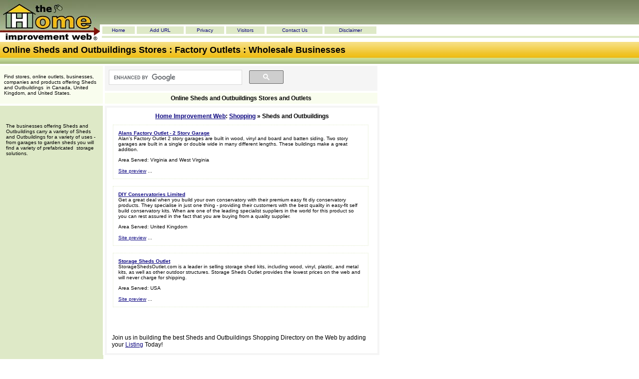

--- FILE ---
content_type: text/html
request_url: https://www.homeimprovementweb.com/directory/Shopping/Sheds_and_Outbuildings/
body_size: 2698
content:
<!DOCTYPE html PUBLIC "-//W3C//DTD HTML 4.01 Transitional//EN">
<html>

<head>
<title>Sheds and Outbuildings : Stores : Factory Outlets : Wholesale</title>
<meta name="description" content="The businesses offering Sheds and Outbuildings carry a variety of Sheds and Outbuildings for a variety of uses - from garages to garden sheds you will find a variety of prefabricated  storage solutions.">
<meta name="keywords" content="Sheds and Outbuildings ">
<link rel="shortcut icon" href="https://www.homeimprovementweb.com/favicon.ico">
<meta http-equiv="content-type" content="text/html;charset=ISO-8859-1">
<link href="https://www.homeimprovementweb.com/css/hiw.css" rel="stylesheet" type="text/css" media="all">
<meta http-equiv="Content-Language" content="en-us">
<script language="JAVASCRIPT" type="text/javascript"> if (top != self) top.location.href = location.href; </script> 
</head>
<body>

 


<table border="0" cellpadding="0" cellspacing="0" width="100%">
<tr>
<td width="187" rowspan="2"><img border="0" src="https://www.homeimprovementweb.com/images/hiw.jpg" alt="Home Improvement Web logo"></td>
<td valign="top" class="thead"><img border="0" src="https://www.homeimprovementweb.com/images/blspace.gif" alt=" " width="1" height="48"></td>
</tr>
<tr>
<td valign="top">
<table border="0" cellpadding="0" cellspacing="0" width="558">
<tr>
<td>&nbsp; </td>
<td class="nav"  onmouseover="this.className='navt'" onmouseout="this.className='nav'"><a href="https://www.homeimprovementweb.com/">Home</a></td>
 <td class="nav"  onmouseover="this.className='navt'" onmouseout="this.className='nav'"><a href="https://www.homeimprovementweb.com/add-url.htm">Add URL</a></td>
 
 <td class="nav"  onmouseover="this.className='navt'" onmouseout="this.className='nav'"><a href="https://www.homeimprovementweb.com/privacy-policy.htm">Privacy</a></td>
<td class="nav"  onmouseover="this.className='navt'" onmouseout="this.className='nav'"><a href="https://www.homeimprovementweb.com/visitors.htm">Visitors</a></td>
<td class="nav"  onmouseover="this.className='navt'" onmouseout="this.className='nav'"><a href="https://www.homeimprovementweb.com/contact.htm">Contact Us</a></td>
<td class="nav"  onmouseover="this.className='navt'" onmouseout="this.className='nav'"><a href="https://www.homeimprovementweb.com/disclaimer.htm">Disclaimer</a></td>
</tr>
</table>
<table border="0" cellpadding="0" cellspacing="0" width="100%">
<tr>
<td width="4"></td>
<td class="line2"><img border="0" src="https://www.homeimprovementweb.com/images/blspace.gif" alt=" " width="1" height="6"></tr>
</table>
</td>
</tr>
</table>
<table border="0" cellpadding="0" cellspacing="0" width="100%">
<tr>
<td width="100%" class="topband"><img border="0" src="https://www.homeimprovementweb.com/images/tspacer.gif" width="2" height="44" alt="">
<h1>Online Sheds and Outbuildings Stores : Factory Outlets : Wholesale Businesses</h1>
</td></tr>
</table>
<table border="0" cellpadding="0" cellspacing="0" width="760">
<tr>
<td width="183" class="green" rowspan="3">
<p>Find stores, online outlets, businesses, companies and products offering Sheds and Outbuildings&nbsp; in Canada, United Kingdom, and United States.</p>
</td>

</tr>
<tr>
<td class="topichp" nowrap>
<table class="topicsearch">
<tr>
<td width="350">
<!-- SiteSearch Google --><div>
<!-- SiteSearch Google -->
<script>
  (function() {
    var cx = 'partner-pub-6227380383627450:3458896396';
    var gcse = document.createElement('script');
    gcse.type = 'text/javascript';
    gcse.async = true;
    gcse.src = (document.location.protocol == 'https:' ? 'https:' : 'http:') +
        '//cse.google.com/cse.js?cx=' + cx;
    var s = document.getElementsByTagName('script')[0];
    s.parentNode.insertBefore(gcse, s);
  })();
</script>
<gcse:searchbox-only></gcse:searchbox-only>
<!-- SiteSearch Google -->
</div>
<!-- SiteSearch Google --></td>
</tr>
</table>
</td>
</tr>
<tr>
<td width="545" class="greencrumb">
<h2>Online Sheds and Outbuildings Stores and Outlets</h2>
</td>
</tr>
<tr>
<td width="183" class="lsidebar" valign="top">
<img border="0" src="https://www.homeimprovementweb.com/images/blspace.gif" width="180" height="1" alt=""><br>
<div align="center">
</div><br>
<br>
The businesses offering Sheds and Outbuildings carry a variety of Sheds and Outbuildings for a variety of uses - from garages to garden sheds you will find a variety of 
prefabricated&nbsp; storage solutions. 
</td>
<td width="529" class="main" valign="top">
<div align="center">
			<div align="left">
<table cellpadding="0" cellspacing="0" width="100%">
<tr>
<td valign="top" colspan="2">
<h3><a href="https://www.homeimprovementweb.com/">Home Improvement 
Web</a>:  <a href="https://www.homeimprovementweb.com/directory/Shopping/">Shopping</a> » Sheds and Outbuildings <br>
</h3>
</td>
</tr>
<tr>
<td valign="top" colspan="2" class="celldef"></td>
</tr>
<tr>
<td valign="top" class="celldef"> </td>
<td valign="top" class="celldef">
<p align="right"></p>
</td>
</tr>
<tr>
<td valign="top" colspan="2" class="celldef"><table cellspacing="0" width="99%">
<tr>
<td class="reglistings">
<p><strong><a href="http://www.alansfactoryoutlet.com/2-story-2-car-garage/" >Alans Factory Outlet - 2 Story Garage</a></strong> <br>
Alan's Factory Outlet 2 story garages are built in wood, vinyl and board and batten siding.  Two story garages are built in a single or double wide in many different lengths.  These buildings make a great addition. <br>
</p>
Area Served: Virginia and West Virginia<br>
<br>
<a href="https://www.homeimprovementweb.com/directory/Shopping/Sheds_and_Outbuildings/4332.htm">Site preview</a> ...<br>
</td>
</tr>
</table>
<br><table cellspacing="0" width="99%">
<tr>
<td class="reglistings">
<p><strong><a href="http://www.diyconservatories.co.uk" >DIY Conservatories Limited</a></strong> <br>
Get a great deal when you build your own conservatory with their premium easy fit diy conservatory products.  They specialise in just one thing - providing their customers with the best quality in easy-fit self build conservatory kits. When are one of the leading specialist suppliers in the world for this product so you can rest assured in the fact that you are buying from a quality supplier.<br>
</p>
Area Served: United Kingdom<br>
<br>
<a href="https://www.homeimprovementweb.com/directory/Shopping/Sheds_and_Outbuildings/4677.htm">Site preview</a> ...<br>
</td>
</tr>
</table>
<br><table cellspacing="0" width="99%">
<tr>
<td class="reglistings">
<p><strong><a href="http://www.storageshedsoutlet.com/" >Storage Sheds Outlet</a></strong> <br>
StorageShedsOutlet.com is a leader in selling storage shed kits, including
wood, vinyl, plastic, and metal kits, as well as other outdoor
structures.  Storage Sheds Outlet provides the lowest prices on the web and
will never charge for shipping.<br>
</p>
Area Served: USA<br>
<br>
<a href="https://www.homeimprovementweb.com/directory/Shopping/Sheds_and_Outbuildings/4331.htm">Site preview</a> ...<br>
</td>
</tr>
</table>
<br></td>
</tr>
<tr>
<td valign="top" width="50%" class="celldef"> </td>
<td valign="top" width="50%" class="celldef">
<p align="right"></p>
</td>
</tr>
<tr>
<td valign="top" width="100%" colspan="2" class="celldef">
<p align="center"><div align="center">

</div>
<br></p>
</td>
</tr>
<tr>
<td valign="top" width="100%" colspan="2" class="celldef">
</td>
</tr>
</table>
 
<p>Join us in building the best Sheds and Outbuildings Shopping Directory on the Web by adding your <a href="https://www.homeimprovementweb.com/add-url.htm">Listing</a> Today!</p>
</div>
</div>
</td>
</tr>
</table>
<table border="0" cellpadding="0" cellspacing="0" width="100%">
<tr>
<td class="lsidebarb" width="183"><img border="0" src="https://www.homeimprovementweb.com/images/blspace.gif" width="180" height="1" alt=""></td>
<td valign="bottom">
<table border="0" cellpadding="0" cellspacing="0" width="564">
<tr>
<td class="nav"  onmouseover="this.className='navt'" onmouseout="this.className='nav'"><a href="https://www.homeimprovementweb.com/directory/Contractors/" title="Home Contractors">Contractors</a> </td>
<td class="nav"  onmouseover="this.className='navt'" onmouseout="this.className='nav'"><a href="https://www.homeimprovementweb.com/directory/Manufacturers/" title="Manufacturers Directory">Manufacturers</a></td>
<td class="nav"  onmouseover="this.className='navt'" onmouseout="this.className='nav'"><a href="https://www.homeimprovementweb.com/directory/Real_Estate/" title="Real Estate Directory">Real Estate</a></td>
<td class="nav"  onmouseover="this.className='navt'" onmouseout="this.className='nav'"><a href="https://www.homeimprovementweb.com/regional.html" title="Regional Businesses">Regional</a></td>
<td class="nav"  onmouseover="this.className='navt'" onmouseout="this.className='nav'"><a href="https://www.homeimprovementweb.com/directory/Shopping/" title="Home Improvement Shopping">Shopping</a></td>
<td class="nav"  onmouseover="this.className='navt'" onmouseout="this.className='nav'"><a href="https://www.homeimprovementweb.com/directory/Information/" title="DIY Information">DIY Information</a></td>
<td class="nav"  onmouseover="this.className='navt'" onmouseout="this.className='nav'"><a href="https://www.homeimprovementweb.com/directory/State_Facts/" title="State Facts">State Facts</a></td>
<td class="nav"  onmouseover="this.className='navt'" onmouseout="this.className='nav'"><a href="https://www.homeimprovementweb.com/directory/Product_Reviews/" title="Product Reviews">Reviews</a></td>
<td class="nav"  onmouseover="this.className='navt'" onmouseout="this.className='nav'"><a href="https://www.homeimprovementweb.com/new-listings.htm" title="New Listings">New</a></td>
</tr>
</table>
</td>
</tr>
<tr>
<td class="green" colspan="2" valign="top">The Home Improvement Web Directory
- DIY Tips, Design, Decorating, Repair, and Improvement Information For The Consumer and Professional!<br>
&quot;Find the information and resources you need for your home and property&quot; </td>
</tr>
<tr>
<td class="copyright" colspan="2" valign="top">© 2001 - 2026 The <a href="https://www.homeimprovementweb.com/">Home Improvement Web</a> Directory
<a href="https://www.homeimprovementweb.com/disclaimer.htm">All rights reserved</a>&nbsp; :: We are a &quot;<a href="https://www.homeimprovementweb.com/visitors.htm">Family
Friendly</a>&quot; site.</td>
</tr>
</table>
<!-- Google tag (gtag.js) -->
<script async src="https://www.googletagmanager.com/gtag/js?id=G-T0JB4YM9MN"></script>
<script>
  window.dataLayer = window.dataLayer || [];
  function gtag(){dataLayer.push(arguments);}
  gtag('js', new Date());

  gtag('config', 'G-T0JB4YM9MN');
</script>

</body>

</html>
